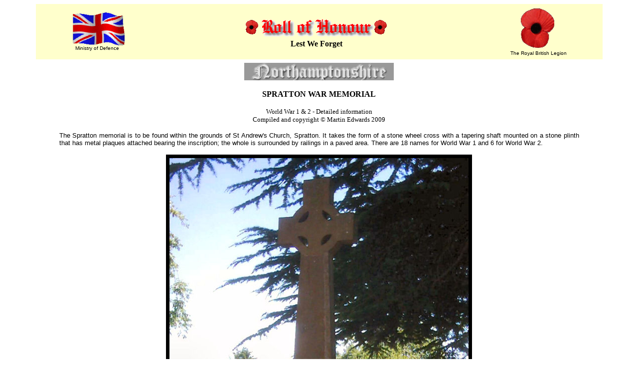

--- FILE ---
content_type: text/html
request_url: https://www.roll-of-honour.com/Northamptonshire/Spratton.html
body_size: 6346
content:
<html>
<!-- DW6 -->
<head>
<title>Roll of Honour - Northamptonshire - Spratton</title>
<meta http-equiv="Content-Type" content="text/html; charset=iso-8859-1">
<link rel="stylesheet" href="/Templates/rollofhonour.css" type="text/css">
<link rel="shortcut icon" href="https://www.roll-of-honour.com/poppy.ico">
<script language="JavaScript">
<!-- Begin
function right(e) {
if (navigator.appName == 'Netscape' && 
(e.which == 2 || e.which == 3)) {
alert('The design and formatting of this site are Copyright © Roll-of-Honour.com as are many of the photographs. Please feel free to copy this information for personal use; but, if it is copied and used elsewhere, we would like this source to be acknowledged, please, because we have spent hundreds of pounds on the research and establishment of this site.');
return false;
}
else if (navigator.appName == 'Microsoft Internet Explorer' && 
(event.button==2 || event.button == 3)) {
alert('The design and formatting of this site are Copyright © Roll-of-Honour.com as are many of the photographs. Please feel free to copy this information for personal use; but, if it is copied and used elsewhere, we would like this source to be acknowledged, please, because we have spent hundreds of pounds on the research and establishment of this site.');
return false;
}
return true;
}
document.onmousedown=right;
if (document.layers) window.captureEvents(Event.MOUSEDOWN);
window.onmousedown=right;
//  End -->
</script>
<meta name="keywords" content="ROLL, HONOUR, BEDFORDSHIRE, CAMBRIDGESHIRE, HUNTINGDONSHIRE, MEMORIAL, MEMORIALS, MILITARY, WAR, INSCRIPTIONS, SERVICE, RECORD, MEN, DIED, KILLED, ACTION, ARMY, NAVY, AIR, FORCE, ROYAL, FLYING, CORPS, CASUALTIES, CASUALTY, REGIMENT, REGIMENTS">
<meta name="description" content="This site is dedicated to those men and women who fell fighting for their country. Recorded here are various war memorials within a variety of counties including main sections for Bedfordshire, Buckinghamshire, Cambridgeshire, Huntingdonshire, Lincolnshire, Northamptonshire and Norfolk. There are also other counties such as Hertfordshire, Essex, Northamptonshire, Oxfordshire, Suffolk, Yorkshire and even the Channel Islands (although provied with individual links they appear under the banner 'Other Counties'). Where possible photographs have been taken of the memorials, details of the men included and their photographs as far as possible. The war memorials and rolls of honour cover a variety of regiments, airfields and air bases as well as the memorials and cemeteries in the countries overseas where the men fell.">
<base target="_parent">
</head>
<body bgcolor="#FFFFFF" text="#000000">
<table width="90%" border="0" cellspacing="0" cellpadding="7" align="center">
  <tr bgcolor="#FFFFCC"> 
    <td> <div align="center"><a href="http://www.mod.uk/" target="_blank"><img src="../images/ukflying.gif" width="109" height="66" border="0" alt="Ministry of Defence"></a><br>
        <font face="Verdana, Arial, Helvetica, sans-serif" size="1">Ministry of 
        Defence</font></div></td>
    <td> <div align="center"><img src="../images/RollOfHonour.gif" width="300" height="49"><br>
        <b><font face="Georgia, Times New Roman, Times, serif" size="3">Lest We 
        Forget</font></b></div></td>
    <td> <div align="center"><a href="http://www.britishlegion.org.uk/" target="_blank"><img src="../images/poppy.gif" width="74" height="86" border="0" alt="British Legion"></a><br>
        <font face="Verdana, Arial, Helvetica, sans-serif" size="1">The Royal British Legion</font></div></td>
  </tr>
</table>
<table width="90%" border="0" cellspacing="0" cellpadding="7" align="center">
  <tr> 
    <td> <H3 ALIGN="CENTER"><FONT FACE="arial"><B><FONT FACE="arial"><B><font face="Verdana, Arial, Helvetica, sans-serif"><B><FONT FACE="Georgia, Times New Roman, Times, serif" SIZE="3"><IMG SRC="images/northamptonshire.jpg" WIDTH="300" HEIGHT="35"></FONT></B></FONT></B></FONT></B></FONT></H3>
      <H3 ALIGN="CENTER"><FONT FACE="arial"><B> <FONT FACE="Georgia, Times New Roman, Times, serif" SIZE="2"><B><FONT SIZE="3">SPRATTON 
        </FONT></B></FONT><FONT FACE="Georgia, Times New Roman, Times, serif" SIZE="3">WAR 
        MEMORIAL</FONT></B></FONT></H3>
      <P ALIGN="CENTER"><FONT FACE="Georgia, Times New Roman, Times, serif" SIZE="2">World 
        War 1 &amp; 2 - Detailed information<br>
        Compiled and copyright &copy; Martin Edwards 2009</FONT></P>
      <blockquote>
        <p align="justify"><font size="2" face="Verdana, Arial, Helvetica, sans-serif">The 
          Spratton memorial is to be found within the grounds of St Andrew's Church, 
          Spratton. It takes the form of a stone wheel cross with a tapering shaft 
          mounted on a stone plinth that has metal plaques attached bearing the 
          inscription; the whole is surrounded by railings in a paved area. There 
          are 18 names for World War 1 and 6 for World War 2.</font></p>
        <table border="0" align="center" cellpadding="7" cellspacing="0" bgcolor="#000000">
          <tr>
            <td width="225"><img src="images/SprattonWM.jpg" width="600" height="785"></td>
          </tr>
          <tr>
            <td><div align="center"><font face="Verdana, Arial, Helvetica, sans-serif" size=2><b><font size="1" color="#FFFFFF">Photographs 
                Copyright &copy; Paul Goodwin 2009</font></b></font></div></td>
          </tr>
        </table>
        <p align="center"><font size="3" face="Georgia, Times New Roman, Times, serif"><strong>IN 
          PROUD<br>
          AND THANKFUL<br>
          REMEMBRANCE OF<br>
          THE MEN OF THIS PARISH<br>
          WHO FELL IN THE GREAT WAR<br>
          1914 - 1918<br>
          THEIR COUNTRY CALLED THEY WENT<br>
          THEY WON IN PEACE THEY REST<br>
          THEIR WORK WELL DONE</strong></font></p>
        </blockquote>
      <table width="100%" border="0" cellspacing="0" cellpadding="7">
        <tr valign="top" bgcolor="#CCFFFF"> 
          <td width="20%"> <p><font color="#008000"><strong><font face="Verdana, Arial, Helvetica, sans-serif"><font size="2">AUSTIN</font></font></strong></font></p></td>
          <td width="25%"> <p><font color="#008000"><strong><font face="Verdana, Arial, Helvetica, sans-serif"><font size="2">Herbert</font></font></strong></font></p></td>
          <td width="55%"> <p align="justify"><font face="Verdana, Arial, Helvetica, sans-serif"><font size="2">Private 
              10591, 1st Battalion, Highland Light Infantry. Died of wounds 25th 
              May 1915. Born and resident Northampton, enlisted London. Buried 
              in LADYWELL CEMETERY, </font><font face="Verdana, Arial, Helvetica, sans-serif"><font size="2">LEWISHAM, 
              London. Screen Wall. D. 3199.</font></font></font></p></td>
        </tr>
        <tr valign="top"> 
          <td width="20%"> <p><font color="#008000"><strong><font face="Verdana, Arial, Helvetica, sans-serif"><font size="2">BALDERSON, 
              M.M. </font></font></strong></font></p></td>
          <td width="25%"> <p><font color="#008000"><strong><font face="Verdana, Arial, Helvetica, sans-serif"><font size="2">Frederick 
              [Charles] </font></font></strong></font></p></td>
          <td width="55%"> <p align="justify"><font face="Verdana, Arial, Helvetica, sans-serif"><font size="2">Corporal 
              31303, 14th (Service) Battalion (West of England), Gloucestershire 
              Regiment. Died 22nd October 1917. Aged 23. Born Spratton, enlisted 
              London. Son of John and Julia Balderson, of Spratton, Northampton. 
              Awarded the Military Medal (M.M.). Formerly 34424, Royal Army Service 
              Corps. No known grave. Commemorated on TYNE COT MEMORIAL, Zonnebeke, 
              West-Vlaanderen, Belgium. Panel 72 to 75.</font></font></p></td>
        </tr>
        <tr valign="top" bgcolor="#CCFFFF"> 
          <td width="20%"> <p><font color="#008000"><strong><font face="Verdana, Arial, Helvetica, sans-serif"><font size="2">COOKE</font></font></strong></font></p></td>
          <td width="25%"> <p><font color="#008000"><strong><font face="Verdana, Arial, Helvetica, sans-serif"><font size="2">Herbert</font></font></strong></font></p></td>
          <td width="55%"> <p align="justify"><font face="Verdana, Arial, Helvetica, sans-serif"><font size="2">2nd 
              Battalion, Bedfordshire Regiment - No further information currently 
              available</font></font></p></td>
        </tr>
        <tr valign="top"> 
          <td width="20%"> <p><font color="#008000"><strong><font face="Verdana, Arial, Helvetica, sans-serif"><font size="2">COPSON</font></font></strong></font></p></td>
          <td width="25%"> <p><font color="#008000"><strong><font face="Verdana, Arial, Helvetica, sans-serif"><font size="2">Henry 
              'Harry' Omen</font></font></strong></font></p></td>
          <td width="55%"> <p align="justify"><font face="Verdana, Arial, Helvetica, sans-serif"><font size="2">Pioneer 
              130682, No. 3 Special Company, Royal Engineers. Killed in action 
              15th September 1917. Enlisted in the Field, resident Northampton. 
              Buried in HIBERS TRENCH CEMETERY, WANCOURT, Pas de Calais, France. 
              Plot/Row/Section E. Grave 3.</font></font></p></td>
        </tr>
        <tr valign="top" bgcolor="#CCFFFF"> 
          <td width="20%"> <p><font color="#008000"><strong><font face="Verdana, Arial, Helvetica, sans-serif"><font size="2">GREEN</font></font></strong></font></p></td>
          <td width="25%"> <p><font color="#008000"><strong><font face="Verdana, Arial, Helvetica, sans-serif"><font size="2">Benjamin 
              G </font></font></strong></font></p></td>
          <td width="55%"> <p align="justify"><font face="Verdana, Arial, Helvetica, sans-serif"><font size="2">Private 
              G/13726, 7th Battalion, Queen's (Royal West Surrey Regiment). Killed 
              in action 18th November 1916. Born and resident Spratton, enlisted 
              Brixworth. Husband of Mrs. F. Green, of First Turn, Sprattan (sic 
              - Spratton), Northants. Buried in CONNAUGHT CEMETERY, THIEPVAL, 
              Somme, France. Plot VII. Row F. Grave 5.</font></font></p></td>
        </tr>
        <tr valign="top"> 
          <td width="20%"> <p><font color="#008000"><strong><font face="Verdana, Arial, Helvetica, sans-serif"><font size="2">HAYTER</font></font></strong></font></p></td>
          <td width="25%"> <p><font color="#008000"><strong><font face="Verdana, Arial, Helvetica, sans-serif"><font size="2">Walter</font></font></strong></font></p></td>
          <td width="55%"> <p align="justify"><font face="Verdana, Arial, Helvetica, sans-serif"><font size="2">Private 
              3/9992, 1st Battalion, Northamptonshire Regiment. Killed in action 
              3rd July 1915. Born Spratton, enlisted Northampton. Buried in QUARRY 
              CEMETERY, VERMELLES, as de Calais, France. Plot/Row/Section A. Grave 
              24.</font></font></p></td>
        </tr>
        <tr valign="top" bgcolor="#CCFFFF"> 
          <td width="20%"> <p><font color="#008000"><strong><font face="Verdana, Arial, Helvetica, sans-serif"><font size="2">HORNE</font></font></strong></font></p></td>
          <td width="25%"> <p><font color="#008000"><strong><font face="Verdana, Arial, Helvetica, sans-serif"><font size="2">Lewis</font></font></strong></font></p></td>
          <td width="55%"> <p align="justify"><font face="Verdana, Arial, Helvetica, sans-serif"><font size="2">Lance 
              Corporal 27972, 8th Battalion, East Yorkshire Regiment. Killed in 
              action 3rd May 1917. Born and enlisted Northampton. Formerly 4351, 
              Northamptonshire Regiment. No known grave. Commemorated on ARRAS 
              MEMORIAL, Pas de Calais, France. Bay 4 and 5.</font></font></p></td>
        </tr>
        <tr valign="top"> 
          <td width="20%"> <p><font color="#008000"><strong><font face="Verdana, Arial, Helvetica, sans-serif"><font size="2">LEESON</font></font></strong></font></p></td>
          <td width="25%"> <p><font color="#008000"><strong><font face="Verdana, Arial, Helvetica, sans-serif"><font size="2">John 
              Henry</font></font></strong></font></p></td>
          <td width="55%"> <p align="justify"><font face="Verdana, Arial, Helvetica, sans-serif"><font size="2">Driver 
              62757, &quot;A&quot; Battery, 293rd Brigade, Royal Field Artillery. 
              Killed in action 26th October 1918. Born and enlisted Northampton. 
              Buried in VALENCIENNES (ST. ROCH) COMMUNAL CEMETERY, Nord, France. 
              Plot II. Row F. Grave 23.</font></font></p></td>
        </tr>
        <tr valign="top" bgcolor="#CCFFFF"> 
          <td width="20%"> <p><font color="#008000"><strong><font face="Verdana, Arial, Helvetica, sans-serif"><font size="2">LETTS</font></font></strong></font></p></td>
          <td width="25%"> <p><font color="#008000"><strong><font face="Verdana, Arial, Helvetica, sans-serif"><font size="2">[Edward] 
              Reginald</font></font></strong></font></p></td>
          <td width="55%"> <p align="justify"><font face="Verdana, Arial, Helvetica, sans-serif"><font size="2">Private 
              16619, 1st Battalion, Northamptonshire Regiment. Killed in action 
              9th May 1915. Aged 21. Born Spratton, enlisted Northampton. Son 
              of Mrs. Eliza Letts, of 70, Gladstone Terrace, Northampton. No known 
              grave. Commemorated on LE TOURET MEMORIAL, Pas de Calais, France. 
              Panel 28 to 30. </font></font></p></td>
        </tr>
        <tr valign="top"> 
          <td width="20%"> <p><font color="#008000"><strong><font face="Verdana, Arial, Helvetica, sans-serif"><font size="2">MANNING</font></font></strong></font></p></td>
          <td width="25%"> <p><font color="#008000"><strong><font face="Verdana, Arial, Helvetica, sans-serif"><font size="2">George</font></font></strong></font></p></td>
          <td width="55%"> <p align="justify"><font face="Verdana, Arial, Helvetica, sans-serif"><font size="2">Private 
              G/16141, 1st Battalion, Queen's Own (Royal West Kent Regiment). 
              Killed in action 11th May 1917. Born Spratton, enlisted Brixworth. 
              No known grave. Commemorated on ARRAS MEMORIAL, </font><font face="Verdana, Arial, Helvetica, sans-serif"><font size="2">Pas 
              de Calais, France. Bay 7.</font></font></font></p></td>
        </tr>
        <tr valign="top" bgcolor="#CCFFFF"> 
          <td width="20%"> <p><font color="#008000"><strong><font face="Verdana, Arial, Helvetica, sans-serif"><font size="2">MARTIN</font></font></strong></font></p></td>
          <td width="25%"> <p><font color="#008000"><strong><font face="Verdana, Arial, Helvetica, sans-serif"><font size="2">George 
              [Albert] </font></font></strong></font></p></td>
          <td width="55%"> <p align="justify"><font face="Verdana, Arial, Helvetica, sans-serif"><font size="2">Royal 
              Field Artillery. In the 1911 census he is aged 8, at school, born 
              Spratton, son of George Albert and Lillian Martin, resident Spratton. 
              If he was that age in the census then he would have been 16 in 1919.</font></font></p></td>
        </tr>
        <tr valign="top"> 
          <td width="20%"> <p><font color="#008000"><strong><font face="Verdana, Arial, Helvetica, sans-serif"><font size="2">PAGE</font></font></strong></font></p></td>
          <td width="25%"> <p><font color="#008000"><strong><font face="Verdana, Arial, Helvetica, sans-serif"><font size="2">Arthur 
              Walter</font></font></strong></font></p></td>
          <td width="55%"> <p align="justify"><font face="Verdana, Arial, Helvetica, sans-serif"><font size="2">Private 
              10143, 5th Battalion, Northamptonshire Regiment. Died of wounds 
              24th July 1915. Aged 20. Born Spratton, enlisted Northampton. on 
              of Dr. Alfred and Mrs. P. Page, of 5, Gordon St., Northampton. Buried 
              in SPRATTON CEMETERY, Northamptonshire. Plot/Row/Section 4. Grave 
              100.</font></font></p></td>
        </tr>
        <tr valign="top" bgcolor="#CCFFFF"> 
          <td width="20%"> <p><font color="#008000"><strong><font face="Verdana, Arial, Helvetica, sans-serif"><font size="2">RHODES-MOORHOUSE, 
              V.C. </font></font></strong></font></p></td>
          <td width="25%"> <p><font color="#008000"><strong><font face="Verdana, Arial, Helvetica, sans-serif"><font size="2">William 
              Barnard </font></font></strong></font></p></td>
          <td width="55%"> <p align="justify"><font face="Verdana, Arial, Helvetica, sans-serif"><font size="2">Lieutenant, 
              2nd Squadron, Royal Flying Corps. Died of wounds 27th April 1915. 
              Aged 27. Son of Edward Moorhouse, of Parnham House, Dorset; husband 
              of Linda Rhodes-Moorhouse. Awarded the Victoria Cross (V.C.). Buried 
              west of the house in the grounds of Parnham House, PARNHAM PRIVATE 
              CEMETERY, BEAMINSTER. </font></font></p>
            <p align="justify"><font face="Verdana, Arial, Helvetica, sans-serif"><font size="2">An 
              extract from &quot;<em>The London Gazette</em>,&quot; dated 22nd 
              May, 1915, records the following:- </font></font></p>
            <p align="justify"><font face="Verdana, Arial, Helvetica, sans-serif"><font size="2" face="Georgia, Times New Roman, Times, serif">&quot;For 
              most conspicuous bravery on 26th April, 1915, in flying to Courtrai 
              and dropping bombs on the railway line near that station. On starting 
              the return journey he was mortally wounded, but succeeded in flying 
              for 35 miles to his destination, at a very low altitude, and reported 
              the successful accomplishment of his object. He has since died of 
              his wounds.&quot;</font></font></p></td>
        </tr>
        <tr valign="top"> 
          <td width="20%"> <p><font color="#008000"><strong><font face="Verdana, Arial, Helvetica, sans-serif"><font size="2">SMITH</font></font></strong></font></p></td>
          <td> <p><font color="#008000"><strong><font face="Verdana, Arial, Helvetica, sans-serif"><font size="2">John 
              William</font></font></strong></font></p></td>
          <td> <p align="justify"><font face="Verdana, Arial, Helvetica, sans-serif"><font size="2">Private 
              3/8964 [3/8064 on CWGC], 1st Battalion, Northamptonshire Regiment. 
              Killed in action 2 November 1914. Aged 21. Born in Spratton 1893 
              although SDGW states St Luke's, Northampton, enlisted Northampton. 
              Son of Elizabeth Smith, of Spratton, Northampton, and the late Reuben 
              Smith. In the 1911 census he is listed as the son of Sarah Ann Smith 
              (widow), aged 15, Errand Boy, born and resident Spratton. No known 
              grave. Commemorated on YPRES (MENIN GATE) MEMORIAL, West-Vlaanderen, 
              Belgium. Panel 43 and 45.</font></font></p></td>
        </tr>
        <tr valign="top" bgcolor="#CCFFFF"> 
          <td width="20%"> <p><font color="#008000"><strong><font face="Verdana, Arial, Helvetica, sans-serif"><font size="2">TITE</font></font></strong></font></p></td>
          <td width="25%"> <p><font color="#008000"><strong><font face="Verdana, Arial, Helvetica, sans-serif"><font size="2">Ernest</font></font></strong></font></p></td>
          <td width="55%"> <p align="justify"><font face="Verdana, Arial, Helvetica, sans-serif"><font size="2">Private 
              G/17467, 13th Battalion, Royal Sussex Regiment. Killed in action 
              26th April 1918. Aged 20. Born Brixworth, enlisted Northampton. 
              Son of Thomas H. and Charlotte Tite, of Spratton, Northampton. No 
              known grave. Commemorated on TYNE COT MEMORIAL, Zonnebeke, West-Vlaanderen, 
              Belgium. Panel 86 to 88.</font></font></p></td>
        </tr>
        <tr valign="top"> 
          <td width="20%"> <p><font color="#008000"><strong><font face="Verdana, Arial, Helvetica, sans-serif"><font size="2">TYRRELL</font></font></strong></font></p></td>
          <td width="25%"> <p><font color="#008000"><strong><font face="Verdana, Arial, Helvetica, sans-serif"><font size="2">Joseph</font></font></strong></font></p></td>
          <td width="55%"> <p align="justify"><font face="Verdana, Arial, Helvetica, sans-serif"><font size="2">Royal 
              Army Service Corps - possibly Corporal S4/058564, Army Service Corps 
              - cannot locate on CWGC or SDGW</font></font></p></td>
        </tr>
        <tr valign="top" bgcolor="#CCFFFF"> 
          <td width="20%"> <p><font color="#008000"><strong><font face="Verdana, Arial, Helvetica, sans-serif"><font size="2">WADHAMS</font></font></strong></font></p></td>
          <td width="25%"> <p><font color="#008000"><strong><font face="Verdana, Arial, Helvetica, sans-serif"><font size="2">[John] 
              Edward</font></font></strong></font></p></td>
          <td width="55%"> <p align="justify"><font face="Verdana, Arial, Helvetica, sans-serif"><font size="2">[Listed 
              as WADHAM on CWGC] Private 26544, 4th Battalion, Bedfordshire Regiment. 
              Killed in action 27th March 1918. Aged 27. Born Kingsthorpe, enlisted 
              Northampton, resident Spratton. Son of Harry and Mary Elizabeth 
              Wadhams, of Spratton, Northampton. No known grave. Commemorated 
              on ARRAS MEMORIAL, Pas de Calais, France. Bay 5.</font></font></p></td>
        </tr>
        <tr valign="top"> 
          <td width="20%"> <p><font color="#008000"><strong><font face="Verdana, Arial, Helvetica, sans-serif"><font size="2">WADHAMS</font></font></strong></font></p></td>
          <td width="25%"> <p><font color="#008000"><strong><font face="Verdana, Arial, Helvetica, sans-serif"><font size="2">[Thomas] 
              Edwin</font></font></strong></font></p></td>
          <td width="55%"> <p align="justify"><font face="Verdana, Arial, Helvetica, sans-serif"><font size="2">[Listed 
              as WADEAMS on SDGW] Private 121803, 6th Battalion, Machine Gun Corps. 
              Killed in action 21st March 1918. Aged 19. Son of Harry and Mary 
              Elizabeth Wadhams, of Spratton, Northampton. <font face="Verdana, Arial, Helvetica, sans-serif"><font size="2">Born 
              Kingsthorpe, enlisted Northampton</font>. Formerly M/334280, Royal 
              Army Service Corps. No known grave. Commemorated on ARRAS MEMORIAL, 
              Pas de Calais, France. Bay 10.</font> </font></font></p></td>
        </tr>
        <tr valign="top"> 
          <td colspan="3"> <div align="center"><strong><font size="3" face="Georgia, Times New Roman, Times, serif">ALSO 
              TO THE MEMORY<br>
              OF THOSE WHO FELL<br>
              IN THE SECOND GREAT WAR<br>
              1939 - 1945</font></strong></div></td>
        </tr>
        <tr valign="top" bgcolor="#CCFFFF"> 
          <td width="20%"> <p><font color="#008000"><strong><font face="Verdana, Arial, Helvetica, sans-serif"><font size="2">ADNITT</font></font></strong></font></p></td>
          <td width="25%"> <p><font color="#008000"><strong><font face="Verdana, Arial, Helvetica, sans-serif"><font size="2">Richard 
              Charles</font></font></strong></font></p></td>
          <td width="55%" valign="top"> <p align="justify"><font size="2" face="Verdana, Arial, Helvetica, sans-serif">Private 
              5891508, 6th Battalion, Northamptonshire Regiment. Died 30th November 
              1942. Aged 24. Son of Richard Charles and Susan Elizabeth Adnitt, 
              of Spratton husband of Pauline Dorothy Adnitt, of Spratton. Buried 
              in SPRATTON CEMETERY, Northamptonshire. Section 3.<font color="#008000"><strong> 
              </strong></font></font></p></td>
        </tr>
        <tr valign="top"> 
          <td width="20%"> <p><font color="#008000"><strong><font face="Verdana, Arial, Helvetica, sans-serif"><font size="2">BUCKBY</font></font></strong></font></p></td>
          <td width="25%"> <p><font color="#008000"><strong><font face="Verdana, Arial, Helvetica, sans-serif"><font size="2">Thomas 
              Henry</font></font></strong></font></p></td>
          <td width="55%"> <p align="justify"><font size="2" face="Verdana, Arial, Helvetica, sans-serif">Corporal 
              420140, 2nd Northamptonshire Yeomanry, Royal Armoured Corps. Died 
              1st July 1944. Aged 24. Son of Harry Buckby, and of Kate Buckby, 
              of Spratton, Northamptonshire. No known grave. Commemorated on BAYEUX 
              MEMORIAL, Calvados, France. Panel 10, Column 2.</font></p></td>
        </tr>
        <tr valign="top" bgcolor="#CCFFFF"> 
          <td width="20%"> <p><font color="#008000"><strong><font face="Verdana, Arial, Helvetica, sans-serif"><font size="2">COPSON</font></font></strong></font></p></td>
          <td width="25%"> <p><font color="#008000"><strong><font face="Verdana, Arial, Helvetica, sans-serif"><font size="2">Walter 
              Roy</font></font></strong></font></p></td>
          <td width="55%"> <p align="justify"><font face="Verdana, Arial, Helvetica, sans-serif"><font size="2">Private 
              14390597, 5/7th Battalion, Gordon Highlanders. Died 24th January 
              1945. Aged 21. Son of Mrs. F. Copson, of Spratton, Northamptonshire. 
              </font><font size="2" face="Verdana, Arial, Helvetica, sans-serif">No 
              known grave. Commemorated on BAYEUX MEMORIAL, Calvados, France. 
              Panel 17, Column 2.</font><font size="2"> </font></font></p></td>
        </tr>
        <tr valign="top"> 
          <td width="20%"> <p><font color="#008000"><strong><font face="Verdana, Arial, Helvetica, sans-serif"><font size="2">HIGGS</font></font></strong></font></p></td>
          <td width="25%"> <p><font color="#008000"><strong><font face="Verdana, Arial, Helvetica, sans-serif"><font size="2">Stanley</font></font></strong></font></p></td>
          <td width="55%"> <p align="justify"><font face="Verdana, Arial, Helvetica, sans-serif"><font size="2" face="Verdana, Arial, Helvetica, sans-serif">[Memorial 
              states Northamptonshire Yeomanry] Trooper 420485, 4th Regiment, 
              Reconnaissance Corps, R.A.C. Died 18th November 1944. Aged 26. Son 
              of William and Mary Higgs; husband of Phyllis May Higgs, of Creaton, 
              Northamptonshire. Buried in CESENA WAR CEMETERY, Italy. Plot VI. 
              Row F. Grave 7.</font></font></p></td>
        </tr>
        <tr valign="top" bgcolor="#CCFFFF"> 
          <td width="20%"> <p><font color="#008000"><strong><font face="Verdana, Arial, Helvetica, sans-serif"><font size="2">MANNING</font></font></strong></font></p></td>
          <td width="25%"> <p><font color="#008000"><strong><font face="Verdana, Arial, Helvetica, sans-serif"><font size="2">John 
              George</font></font></strong></font></p></td>
          <td width="55%"> <p align="justify"><font face="Verdana, Arial, Helvetica, sans-serif"><font size="2">Sergeant 
              7894947, 8th King's Royal Irish Hussars, Royal Armoured Corps. Died 
              5th April 1945. Buried in RHEINBERG WAR CEMETERY, Kamp Lintfort, 
              Nordrhein-Westfal, Germany. Plot 13. Row C. Grave 20.</font></font></p></td>
        </tr>
        <tr valign="top"> 
          <td width="20%"> <p><font color="#008000"><strong><font face="Verdana, Arial, Helvetica, sans-serif"><font size="2">WING</font></font></strong></font></p></td>
          <td width="25%"> <p><font color="#008000"><strong><font face="Verdana, Arial, Helvetica, sans-serif"><font size="2">Charles 
              Richard Herbert </font></font></strong></font></p></td>
          <td width="55%"> <p align="justify"><font face="Verdana, Arial, Helvetica, sans-serif"><font size="2">Private 
              5770714, 2nd Battalion, Royal Norfolk Regiment. Died between 10th 
              and 24th May 1940. Aged 29. Buried in DUNKIRK TOWN CEMETERY, Nord, 
              France. Plot 2 Row 5 Grave 35.</font></font></p></td>
        </tr>
      </table>
      <p><font size="2" face="Verdana, Arial, Helvetica, sans-serif">Last updated 
        <!-- #BeginDate format:Sw1 -->30 January, 2014<!-- #EndDate -->
        </font></p>
      </td>
  </tr>
</table>
<table width="90%" border="0" cellspacing="0" cellpadding="7" align="center">
  <tr bgcolor="#FFFFCC"> 
    <td> <div align="center"><font face="Georgia, Times New Roman, Times, serif" size="2"><a href="http://www.warmemorials.org/" target="_blank"><img src="../images/FriendsofWarMemorialsLogo.gif" width="93" height="98" border="0" alt="Friends of the War Memorials" class="rollofhonour"></a><br>
        <font size="1" face="Verdana, Arial, Helvetica, sans-serif">War Memorials Trust</font></font></div></td>
    <td> <div align="center"><font face="Georgia, Times New Roman, Times, serif" size="2"><b><a href="index.html">Main 
        page</a><br>
        <a href="http://www.cwgc.org/" target="_blank"><img src="../images/WW1LineofSoldiers.gif" width="434" height="49"border="0" alt="Commonweath War Graves Commission"></a><br>
        <font size="1">Commonwealth War Graves Commission<br>
        </font><br>
        <a href="https://www.roll-of-honour.com/copyright.html">Copyright</a> &copy; 
        Roll-of-Honour.com 2002-
        <script type="text/javascript">

var d = new Date();
document.write(d.getFullYear());

</script>
        | <a href="https://www.roll-of-honour.com/cookies.html">GDPR Cookies</a><br>
        Email: <a href="mailto:webmaster@roll-of-honour.com">webmaster@roll-of-honour.com</a></b></font></div></td>
    <td><div align="center"><a href="https://www.paypal.me/rollofhonour" target="_blank"><img src="/images/donate.gif" width="144" height="46" border="0"></a> 
      </div>
      </td>
  </tr>
</table></td>
  </tr>
</table>
<script type="text/javascript"><!--
 amzn_cl_tag="roofhoukwame-21";
 amzn_cl_link_color="0000FF";
 amzn_cl_link_style=4;
 amzn_cl_exact_match=1;
 amzn_cl_categories="a,c";
//--></script>
</body>
</html>
